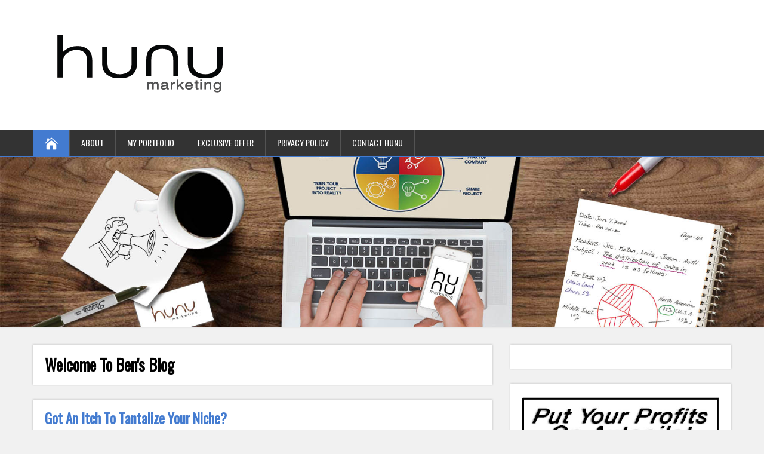

--- FILE ---
content_type: text/html; charset=UTF-8
request_url: http://hunumarketing.com/
body_size: 8574
content:
<!DOCTYPE html>
<!--[if IE 7]>
<html class="ie ie7" lang="en-US">
<![endif]-->
<!--[if IE 8]>
<html class="ie ie8" lang="en-US">
<![endif]-->
<!--[if !(IE 7) | !(IE 8)  ]><!-->
<html lang="en-US">
<!--<![endif]-->
<head>
  <meta charset="UTF-8" /> 
  <meta name="viewport" content="width=device-width" />  
  
  <!--[if lt IE 9]>
	<script src="http://hunumarketing.com/wp-content/themes/songwriter/js/html5.js"></script>
	<![endif]-->
  <link rel="pingback" href="http://hunumarketing.com/xmlrpc.php">
<title></title>
<style type='text/css'>		#wrapper #header .header-content .site-title, #wrapper #header .header-content .site-description, #wrapper #header .header-content .header-logo { max-width: 100%; }</style><meta name='robots' content='max-image-preview:large' />
<link rel='dns-prefetch' href='//fonts.googleapis.com' />
<link rel='dns-prefetch' href='//s.w.org' />
<link rel="alternate" type="application/rss+xml" title=" &raquo; Feed" href="https://hunumarketing.com/feed/" />
<link rel="alternate" type="application/rss+xml" title=" &raquo; Comments Feed" href="https://hunumarketing.com/comments/feed/" />
		<script type="text/javascript">
			window._wpemojiSettings = {"baseUrl":"https:\/\/s.w.org\/images\/core\/emoji\/13.0.1\/72x72\/","ext":".png","svgUrl":"https:\/\/s.w.org\/images\/core\/emoji\/13.0.1\/svg\/","svgExt":".svg","source":{"concatemoji":"http:\/\/hunumarketing.com\/wp-includes\/js\/wp-emoji-release.min.js?ver=5.7.14"}};
			!function(e,a,t){var n,r,o,i=a.createElement("canvas"),p=i.getContext&&i.getContext("2d");function s(e,t){var a=String.fromCharCode;p.clearRect(0,0,i.width,i.height),p.fillText(a.apply(this,e),0,0);e=i.toDataURL();return p.clearRect(0,0,i.width,i.height),p.fillText(a.apply(this,t),0,0),e===i.toDataURL()}function c(e){var t=a.createElement("script");t.src=e,t.defer=t.type="text/javascript",a.getElementsByTagName("head")[0].appendChild(t)}for(o=Array("flag","emoji"),t.supports={everything:!0,everythingExceptFlag:!0},r=0;r<o.length;r++)t.supports[o[r]]=function(e){if(!p||!p.fillText)return!1;switch(p.textBaseline="top",p.font="600 32px Arial",e){case"flag":return s([127987,65039,8205,9895,65039],[127987,65039,8203,9895,65039])?!1:!s([55356,56826,55356,56819],[55356,56826,8203,55356,56819])&&!s([55356,57332,56128,56423,56128,56418,56128,56421,56128,56430,56128,56423,56128,56447],[55356,57332,8203,56128,56423,8203,56128,56418,8203,56128,56421,8203,56128,56430,8203,56128,56423,8203,56128,56447]);case"emoji":return!s([55357,56424,8205,55356,57212],[55357,56424,8203,55356,57212])}return!1}(o[r]),t.supports.everything=t.supports.everything&&t.supports[o[r]],"flag"!==o[r]&&(t.supports.everythingExceptFlag=t.supports.everythingExceptFlag&&t.supports[o[r]]);t.supports.everythingExceptFlag=t.supports.everythingExceptFlag&&!t.supports.flag,t.DOMReady=!1,t.readyCallback=function(){t.DOMReady=!0},t.supports.everything||(n=function(){t.readyCallback()},a.addEventListener?(a.addEventListener("DOMContentLoaded",n,!1),e.addEventListener("load",n,!1)):(e.attachEvent("onload",n),a.attachEvent("onreadystatechange",function(){"complete"===a.readyState&&t.readyCallback()})),(n=t.source||{}).concatemoji?c(n.concatemoji):n.wpemoji&&n.twemoji&&(c(n.twemoji),c(n.wpemoji)))}(window,document,window._wpemojiSettings);
		</script>
		<style type="text/css">
img.wp-smiley,
img.emoji {
	display: inline !important;
	border: none !important;
	box-shadow: none !important;
	height: 1em !important;
	width: 1em !important;
	margin: 0 .07em !important;
	vertical-align: -0.1em !important;
	background: none !important;
	padding: 0 !important;
}
</style>
	<link rel='stylesheet' id='wp-block-library-css'  href='http://hunumarketing.com/wp-includes/css/dist/block-library/style.min.css?ver=5.7.14' type='text/css' media='all' />
<link rel='stylesheet' id='songwriter-elegantfont-css'  href='http://hunumarketing.com/wp-content/themes/songwriter/css/elegantfont.css?ver=5.7.14' type='text/css' media='all' />
<link rel='stylesheet' id='songwriter-style-css'  href='http://hunumarketing.com/wp-content/themes/songwriter/style.css?ver=5.7.14' type='text/css' media='all' />
<link rel='stylesheet' id='songwriter-google-font-default-css'  href='//fonts.googleapis.com/css?family=Oswald&#038;subset=latin%2Clatin-ext&#038;ver=5.7.14' type='text/css' media='all' />
<script type='text/javascript' src='http://hunumarketing.com/wp-includes/js/jquery/jquery.min.js?ver=3.5.1' id='jquery-core-js'></script>
<script type='text/javascript' src='http://hunumarketing.com/wp-includes/js/jquery/jquery-migrate.min.js?ver=3.3.2' id='jquery-migrate-js'></script>
<link rel="https://api.w.org/" href="https://hunumarketing.com/wp-json/" /><link rel="EditURI" type="application/rsd+xml" title="RSD" href="https://hunumarketing.com/xmlrpc.php?rsd" />
<link rel="wlwmanifest" type="application/wlwmanifest+xml" href="http://hunumarketing.com/wp-includes/wlwmanifest.xml" /> 
<meta name="generator" content="WordPress 5.7.14" />
		<script>
			( function() {
				window.onpageshow = function( event ) {
					// Defined window.wpforms means that a form exists on a page.
					// If so and back/forward button has been clicked,
					// force reload a page to prevent the submit button state stuck.
					if ( typeof window.wpforms !== 'undefined' && event.persisted ) {
						window.location.reload();
					}
				};
			}() );
		</script>
		<!--[if IE]>
<style type="text/css" media="screen">
#header, #wrapper-footer, #nav-below, .entry-content, .sidebar-widget, .search .navigation, .entry-headline-wrapper, .post-entry {
        behavior: url("http://hunumarketing.com/wp-content/themes/songwriter/css/pie/PIE.php");
        zoom: 1;
}
</style>
<![endif]-->

<!-- Jetpack Open Graph Tags -->
<meta property="og:type" content="website" />
<meta property="og:title" content="(no title)" />
<meta property="og:url" content="https://hunumarketing.com/" />
<meta property="og:image" content="https://hunumarketing.com/wp-content/uploads/2019/02/cropped-hunu-Stacked-logo.png" />
<meta property="og:image:width" content="512" />
<meta property="og:image:height" content="512" />
<meta property="og:image:alt" content="" />
<meta property="og:locale" content="en_US" />

<!-- End Jetpack Open Graph Tags -->
<link rel="icon" href="https://hunumarketing.com/wp-content/uploads/2019/02/cropped-hunu-Stacked-logo-32x32.png" sizes="32x32" />
<link rel="icon" href="https://hunumarketing.com/wp-content/uploads/2019/02/cropped-hunu-Stacked-logo-192x192.png" sizes="192x192" />
<link rel="apple-touch-icon" href="https://hunumarketing.com/wp-content/uploads/2019/02/cropped-hunu-Stacked-logo-180x180.png" />
<meta name="msapplication-TileImage" content="https://hunumarketing.com/wp-content/uploads/2019/02/cropped-hunu-Stacked-logo-270x270.png" />
  
</head>
 
<body class="home blog elementor-default elementor-kit-3790" id="wrapper">   
<div id="container">

  <header id="header">
    
  <div class="header-content-wrapper">
    <div class="header-content">
      <a href="https://hunumarketing.com/"><img class="header-logo" src="https://hunumarketing.com/wp-content/uploads/2019/02/hunu-narrow-logo-small.png" alt="" /></a>
      <p class="site-description"></p>
    </div>
  </div>
  <div class="menu-box-wrapper">
    <div class="menu-box">
      <a class="link-home" href="https://hunumarketing.com/"><i class="icon_house" aria-hidden="true"></i></a>
<div class="menu-hunu-marketing-container"><ul id="nav" class="menu"><li id="menu-item-38" class="menu-item menu-item-type-post_type menu-item-object-page menu-item-38"><a href="https://hunumarketing.com/about/">About</a></li>
<li id="menu-item-337" class="menu-item menu-item-type-custom menu-item-object-custom menu-item-337"><a href="http://bencrain.me">My Portfolio</a></li>
<li id="menu-item-3848" class="menu-item menu-item-type-post_type menu-item-object-page menu-item-3848"><a href="https://hunumarketing.com/idea-spark-plugs-ebook/">Exclusive Offer</a></li>
<li id="menu-item-35" class="menu-item menu-item-type-post_type menu-item-object-page menu-item-privacy-policy menu-item-has-children menu-item-35"><a href="https://hunumarketing.com/privacy-policy/">Privacy Policy</a>
<ul class="sub-menu">
	<li id="menu-item-36" class="menu-item menu-item-type-post_type menu-item-object-page first-menu-item menu-item-36"><a href="https://hunumarketing.com/terms-of-use/">Terms Of Use</a></li>
	<li id="menu-item-34" class="menu-item menu-item-type-post_type menu-item-object-page last-menu-item menu-item-34"><a href="https://hunumarketing.com/cookie-policy/">Cookie Policy</a></li>
</ul>
</li>
<li id="menu-item-33" class="menu-item menu-item-type-post_type menu-item-object-page menu-item-33"><a href="https://hunumarketing.com/contact-us/">contact hunu</a></li>
</ul></div>    </div>
  </div>
    
    
    <div class="header-image"><img src="http://hunumarketing.com/wp-content/uploads/2019/02/4-Hunu-Banner.jpg" alt="" /></div>
  </header> <!-- end of header -->

<div id="main-content-wrapper">
<div id="main-content">
<div id="content" class="hentry">   
    <section class="home-latest-posts">
      <div class="entry-headline-wrapper">
        <div class="entry-headline-wrapper-inner">
          <h1 class="entry-headline">Welcome To Ben&#039;s Blog</h1>
        </div>
      </div>
    <article class="post-entry post-709 post type-post status-publish format-standard has-post-thumbnail hentry category-copywriting category-digital-marketing category-self-help tag-ben-crain tag-big-idea tag-conversion tag-copywriting tag-creative tag-creative-genius tag-digital-marketing tag-genius tag-great-content tag-headlines tag-high-converting tag-john-thornhill tag-million-dollar-marketing tag-p2s tag-partnership-to-success tag-rockstar tag-rockstar-riches tag-stories tag-the-big-idea tag-vip-ambassador">
      <div class="post-entry-inner">
        <h2 class="post-entry-headline title single-title entry-title"><a href="https://hunumarketing.com/got-an-itch-to-tantalize-your-niche/">Got An Itch To Tantalize Your Niche?</a></h2>
        <p class="post-meta">
          <span class="post-info-author vcard author"><i class="icon_pencil-edit" aria-hidden="true"></i><span class="fn"><a href="https://hunumarketing.com/author/bencrain/" title="Posts by BenCrain" rel="author">BenCrain</a></span></span>
          <span class="post-info-date post_date date updated"><i class="icon_clock_alt" aria-hidden="true"></i><a href="https://hunumarketing.com/got-an-itch-to-tantalize-your-niche/">October 8, 2019</a></span>
          <span class="post-info-comments"><i class="icon_comment_alt" aria-hidden="true"></i><a href="https://hunumarketing.com/got-an-itch-to-tantalize-your-niche/#respond">0 Comments</a></span>
        </p>
        <div class="post-entry-content-wrapper">
          <a href="https://hunumarketing.com/got-an-itch-to-tantalize-your-niche/"><img width="768" height="512" src="https://hunumarketing.com/wp-content/uploads/2019/10/Niche-Marketing.jpg" class="attachment-post-thumbnail size-post-thumbnail wp-post-image" alt="" loading="lazy" srcset="https://hunumarketing.com/wp-content/uploads/2019/10/Niche-Marketing.jpg 768w, https://hunumarketing.com/wp-content/uploads/2019/10/Niche-Marketing-300x200.jpg 300w" sizes="(max-width: 768px) 100vw, 768px" /></a>
          <div class="post-entry-content">
<p>&nbsp; &nbsp; &nbsp; First, Find Out What They&#8217;re Hungry For. You might already know this, but just in case, I&#8217;d like to cover what a niche market is and what it’s not. Some people are under the misconception that a&#8230;<br /><a class="read-more-button" href="https://hunumarketing.com/got-an-itch-to-tantalize-your-niche/">Read more</a></p>
          </div>
        </div>
        <div class="post-info">
          <p class="post-category"><span class="post-info-category"><i class="icon_folder-alt" aria-hidden="true"></i><a href="https://hunumarketing.com/category/copywriting/" rel="category tag">Copywriting</a>, <a href="https://hunumarketing.com/category/digital-marketing/" rel="category tag">Digital Marketing</a>, <a href="https://hunumarketing.com/category/self-help/" rel="category tag">Self Help</a></span></p>
          <p class="post-tags"><span class="post-info-tags"><i class="icon_tag_alt" aria-hidden="true"></i><a href="https://hunumarketing.com/tag/ben-crain/" rel="tag">Ben Crain</a>, <a href="https://hunumarketing.com/tag/big-idea/" rel="tag">Big Idea</a>, <a href="https://hunumarketing.com/tag/conversion/" rel="tag">conversion</a>, <a href="https://hunumarketing.com/tag/copywriting/" rel="tag">copywriting</a>, <a href="https://hunumarketing.com/tag/creative/" rel="tag">creative</a>, <a href="https://hunumarketing.com/tag/creative-genius/" rel="tag">Creative Genius</a>, <a href="https://hunumarketing.com/tag/digital-marketing/" rel="tag">digital marketing</a>, <a href="https://hunumarketing.com/tag/genius/" rel="tag">Genius</a>, <a href="https://hunumarketing.com/tag/great-content/" rel="tag">great content</a>, <a href="https://hunumarketing.com/tag/headlines/" rel="tag">headlines</a>, <a href="https://hunumarketing.com/tag/high-converting/" rel="tag">high-converting</a>, <a href="https://hunumarketing.com/tag/john-thornhill/" rel="tag">John Thornhill</a>, <a href="https://hunumarketing.com/tag/million-dollar-marketing/" rel="tag">Million Dollar Marketing</a>, <a href="https://hunumarketing.com/tag/p2s/" rel="tag">P2S</a>, <a href="https://hunumarketing.com/tag/partnership-to-success/" rel="tag">Partnership To Success</a>, <a href="https://hunumarketing.com/tag/rockstar/" rel="tag">Rockstar</a>, <a href="https://hunumarketing.com/tag/rockstar-riches/" rel="tag">Rockstar Riches</a>, <a href="https://hunumarketing.com/tag/stories/" rel="tag">stories</a>, <a href="https://hunumarketing.com/tag/the-big-idea/" rel="tag">The Big Idea</a>, <a href="https://hunumarketing.com/tag/vip-ambassador/" rel="tag">VIP Ambassador</a></span></p>
        </div>
      </div>
    </article>    <article class="post-entry post-696 post type-post status-publish format-standard has-post-thumbnail hentry category-copywriting category-digital-marketing category-self-help tag-ben-crain tag-big-idea tag-conversion tag-copywriting tag-creative tag-creative-genius tag-digital-marketing tag-genius tag-great-content tag-headlines tag-high-converting tag-john-thornhill tag-million-dollar-marketing tag-p2s tag-partnership-to-success tag-rockstar tag-rockstar-riches tag-stories tag-the-big-idea tag-vip-ambassador">
      <div class="post-entry-inner">
        <h2 class="post-entry-headline title single-title entry-title"><a href="https://hunumarketing.com/sell-the-idea-of-success-and-people-will-buy/">Sell The Idea Of Success And People Will Buy</a></h2>
        <p class="post-meta">
          <span class="post-info-author vcard author"><i class="icon_pencil-edit" aria-hidden="true"></i><span class="fn"><a href="https://hunumarketing.com/author/bencrain/" title="Posts by BenCrain" rel="author">BenCrain</a></span></span>
          <span class="post-info-date post_date date updated"><i class="icon_clock_alt" aria-hidden="true"></i><a href="https://hunumarketing.com/sell-the-idea-of-success-and-people-will-buy/">September 24, 2019</a></span>
          <span class="post-info-comments"><i class="icon_comment_alt" aria-hidden="true"></i><a href="https://hunumarketing.com/sell-the-idea-of-success-and-people-will-buy/#comments">1 Comment</a></span>
        </p>
        <div class="post-entry-content-wrapper">
          <a href="https://hunumarketing.com/sell-the-idea-of-success-and-people-will-buy/"><img width="1170" height="1463" src="https://hunumarketing.com/wp-content/uploads/2019/09/cover-1170x1463.jpg" class="attachment-post-thumbnail size-post-thumbnail wp-post-image" alt="" loading="lazy" srcset="https://hunumarketing.com/wp-content/uploads/2019/09/cover-1170x1463.jpg 1170w, https://hunumarketing.com/wp-content/uploads/2019/09/cover-240x300.jpg 240w, https://hunumarketing.com/wp-content/uploads/2019/09/cover-768x960.jpg 768w, https://hunumarketing.com/wp-content/uploads/2019/09/cover-819x1024.jpg 819w" sizes="(max-width: 1170px) 100vw, 1170px" /></a>
          <div class="post-entry-content">
<p>&nbsp; &nbsp; &nbsp; Have you noticed that a rather large percentage of your customers don’t actually USE your products? You’re selling a viable product that guides your customers to a specific outcome, such as making money or losing weight. And&#8230;<br /><a class="read-more-button" href="https://hunumarketing.com/sell-the-idea-of-success-and-people-will-buy/">Read more</a></p>
          </div>
        </div>
        <div class="post-info">
          <p class="post-category"><span class="post-info-category"><i class="icon_folder-alt" aria-hidden="true"></i><a href="https://hunumarketing.com/category/copywriting/" rel="category tag">Copywriting</a>, <a href="https://hunumarketing.com/category/digital-marketing/" rel="category tag">Digital Marketing</a>, <a href="https://hunumarketing.com/category/self-help/" rel="category tag">Self Help</a></span></p>
          <p class="post-tags"><span class="post-info-tags"><i class="icon_tag_alt" aria-hidden="true"></i><a href="https://hunumarketing.com/tag/ben-crain/" rel="tag">Ben Crain</a>, <a href="https://hunumarketing.com/tag/big-idea/" rel="tag">Big Idea</a>, <a href="https://hunumarketing.com/tag/conversion/" rel="tag">conversion</a>, <a href="https://hunumarketing.com/tag/copywriting/" rel="tag">copywriting</a>, <a href="https://hunumarketing.com/tag/creative/" rel="tag">creative</a>, <a href="https://hunumarketing.com/tag/creative-genius/" rel="tag">Creative Genius</a>, <a href="https://hunumarketing.com/tag/digital-marketing/" rel="tag">digital marketing</a>, <a href="https://hunumarketing.com/tag/genius/" rel="tag">Genius</a>, <a href="https://hunumarketing.com/tag/great-content/" rel="tag">great content</a>, <a href="https://hunumarketing.com/tag/headlines/" rel="tag">headlines</a>, <a href="https://hunumarketing.com/tag/high-converting/" rel="tag">high-converting</a>, <a href="https://hunumarketing.com/tag/john-thornhill/" rel="tag">John Thornhill</a>, <a href="https://hunumarketing.com/tag/million-dollar-marketing/" rel="tag">Million Dollar Marketing</a>, <a href="https://hunumarketing.com/tag/p2s/" rel="tag">P2S</a>, <a href="https://hunumarketing.com/tag/partnership-to-success/" rel="tag">Partnership To Success</a>, <a href="https://hunumarketing.com/tag/rockstar/" rel="tag">Rockstar</a>, <a href="https://hunumarketing.com/tag/rockstar-riches/" rel="tag">Rockstar Riches</a>, <a href="https://hunumarketing.com/tag/stories/" rel="tag">stories</a>, <a href="https://hunumarketing.com/tag/the-big-idea/" rel="tag">The Big Idea</a>, <a href="https://hunumarketing.com/tag/vip-ambassador/" rel="tag">VIP Ambassador</a></span></p>
        </div>
      </div>
    </article>    <article class="post-entry post-686 post type-post status-publish format-standard has-post-thumbnail hentry category-copywriting category-digital-marketing category-self-help tag-ben-crain tag-big-idea tag-conversion tag-copywriting tag-creative tag-creative-genius tag-digital-marketing tag-genius tag-great-content tag-headlines tag-high-converting tag-john-thornhill tag-million-dollar-marketing tag-p2s tag-partnership-to-success tag-rockstar tag-rockstar-riches tag-stories tag-the-big-idea tag-vip-ambassador">
      <div class="post-entry-inner">
        <h2 class="post-entry-headline title single-title entry-title"><a href="https://hunumarketing.com/earning-passive-income-is-easier-than-you-think/">Earning Passive Income Is Easier Than You Think!</a></h2>
        <p class="post-meta">
          <span class="post-info-author vcard author"><i class="icon_pencil-edit" aria-hidden="true"></i><span class="fn"><a href="https://hunumarketing.com/author/bencrain/" title="Posts by BenCrain" rel="author">BenCrain</a></span></span>
          <span class="post-info-date post_date date updated"><i class="icon_clock_alt" aria-hidden="true"></i><a href="https://hunumarketing.com/earning-passive-income-is-easier-than-you-think/">September 18, 2019</a></span>
          <span class="post-info-comments"><i class="icon_comment_alt" aria-hidden="true"></i><a href="https://hunumarketing.com/earning-passive-income-is-easier-than-you-think/#respond">0 Comments</a></span>
        </p>
        <div class="post-entry-content-wrapper">
          <a href="https://hunumarketing.com/earning-passive-income-is-easier-than-you-think/"><img width="1170" height="780" src="https://hunumarketing.com/wp-content/uploads/2019/09/3000-a-Month-in-Passive-Income-copy-1170x780.jpg" class="attachment-post-thumbnail size-post-thumbnail wp-post-image" alt="" loading="lazy" srcset="https://hunumarketing.com/wp-content/uploads/2019/09/3000-a-Month-in-Passive-Income-copy-1170x780.jpg 1170w, https://hunumarketing.com/wp-content/uploads/2019/09/3000-a-Month-in-Passive-Income-copy-300x200.jpg 300w, https://hunumarketing.com/wp-content/uploads/2019/09/3000-a-Month-in-Passive-Income-copy-768x512.jpg 768w, https://hunumarketing.com/wp-content/uploads/2019/09/3000-a-Month-in-Passive-Income-copy-1024x683.jpg 1024w" sizes="(max-width: 1170px) 100vw, 1170px" /></a>
          <div class="post-entry-content">
<p>&nbsp; &nbsp; Earning Passive Income Is Easier Than You Think Here&#8217;s How You Could Earn An Extra $3,000 Per Month! You’re already familiar with regular affiliate programs, but did you know there are two-tier affiliate programs as well? For example, you&#8230;<br /><a class="read-more-button" href="https://hunumarketing.com/earning-passive-income-is-easier-than-you-think/">Read more</a></p>
          </div>
        </div>
        <div class="post-info">
          <p class="post-category"><span class="post-info-category"><i class="icon_folder-alt" aria-hidden="true"></i><a href="https://hunumarketing.com/category/copywriting/" rel="category tag">Copywriting</a>, <a href="https://hunumarketing.com/category/digital-marketing/" rel="category tag">Digital Marketing</a>, <a href="https://hunumarketing.com/category/self-help/" rel="category tag">Self Help</a></span></p>
          <p class="post-tags"><span class="post-info-tags"><i class="icon_tag_alt" aria-hidden="true"></i><a href="https://hunumarketing.com/tag/ben-crain/" rel="tag">Ben Crain</a>, <a href="https://hunumarketing.com/tag/big-idea/" rel="tag">Big Idea</a>, <a href="https://hunumarketing.com/tag/conversion/" rel="tag">conversion</a>, <a href="https://hunumarketing.com/tag/copywriting/" rel="tag">copywriting</a>, <a href="https://hunumarketing.com/tag/creative/" rel="tag">creative</a>, <a href="https://hunumarketing.com/tag/creative-genius/" rel="tag">Creative Genius</a>, <a href="https://hunumarketing.com/tag/digital-marketing/" rel="tag">digital marketing</a>, <a href="https://hunumarketing.com/tag/genius/" rel="tag">Genius</a>, <a href="https://hunumarketing.com/tag/great-content/" rel="tag">great content</a>, <a href="https://hunumarketing.com/tag/headlines/" rel="tag">headlines</a>, <a href="https://hunumarketing.com/tag/high-converting/" rel="tag">high-converting</a>, <a href="https://hunumarketing.com/tag/john-thornhill/" rel="tag">John Thornhill</a>, <a href="https://hunumarketing.com/tag/million-dollar-marketing/" rel="tag">Million Dollar Marketing</a>, <a href="https://hunumarketing.com/tag/p2s/" rel="tag">P2S</a>, <a href="https://hunumarketing.com/tag/partnership-to-success/" rel="tag">Partnership To Success</a>, <a href="https://hunumarketing.com/tag/rockstar/" rel="tag">Rockstar</a>, <a href="https://hunumarketing.com/tag/rockstar-riches/" rel="tag">Rockstar Riches</a>, <a href="https://hunumarketing.com/tag/stories/" rel="tag">stories</a>, <a href="https://hunumarketing.com/tag/the-big-idea/" rel="tag">The Big Idea</a>, <a href="https://hunumarketing.com/tag/vip-ambassador/" rel="tag">VIP Ambassador</a></span></p>
        </div>
      </div>
    </article>    <article class="post-entry post-627 post type-post status-publish format-standard has-post-thumbnail hentry category-copywriting category-digital-marketing category-self-help tag-ben-crain tag-big-idea tag-brain-storming tag-brainstorming tag-conversion tag-copywriting tag-creative tag-creative-genius tag-digital-marketing tag-genius tag-great-content tag-headlines tag-high-converting tag-idea-generation tag-idea-generator tag-ideas tag-john-thornhill tag-mental-block tag-million-dollar-marketing tag-overcoming-mental-block tag-overcoming-mental-blocks tag-p2s tag-partnership-to-success tag-rockstar tag-rockstar-riches tag-stories tag-the-big-idea tag-thought-starters tag-vip-ambassador">
      <div class="post-entry-inner">
        <h2 class="post-entry-headline title single-title entry-title"><a href="https://hunumarketing.com/i-wet-my-pants/">&#8220;I Wet My Pants Coming Up With This Idea!</a></h2>
        <p class="post-meta">
          <span class="post-info-author vcard author"><i class="icon_pencil-edit" aria-hidden="true"></i><span class="fn"><a href="https://hunumarketing.com/author/bencrain/" title="Posts by BenCrain" rel="author">BenCrain</a></span></span>
          <span class="post-info-date post_date date updated"><i class="icon_clock_alt" aria-hidden="true"></i><a href="https://hunumarketing.com/i-wet-my-pants/">September 4, 2019</a></span>
          <span class="post-info-comments"><i class="icon_comment_alt" aria-hidden="true"></i><a href="https://hunumarketing.com/i-wet-my-pants/#respond">0 Comments</a></span>
        </p>
        <div class="post-entry-content-wrapper">
          <a href="https://hunumarketing.com/i-wet-my-pants/"><img width="640" height="484" src="https://hunumarketing.com/wp-content/uploads/2019/09/street-gutter.jpg" class="attachment-post-thumbnail size-post-thumbnail wp-post-image" alt="" loading="lazy" srcset="https://hunumarketing.com/wp-content/uploads/2019/09/street-gutter.jpg 640w, https://hunumarketing.com/wp-content/uploads/2019/09/street-gutter-300x227.jpg 300w" sizes="(max-width: 640px) 100vw, 640px" /></a>
          <div class="post-entry-content">
<p>“I Wet My Pants Coming Up With This Idea!” That&#8217;s what I told my soon-to-be new client as I presented the winning concept The client was a regional car dealer who was looking for a fresh new angle to sell more&#8230;<br /><a class="read-more-button" href="https://hunumarketing.com/i-wet-my-pants/">Read more</a></p>
          </div>
        </div>
        <div class="post-info">
          <p class="post-category"><span class="post-info-category"><i class="icon_folder-alt" aria-hidden="true"></i><a href="https://hunumarketing.com/category/copywriting/" rel="category tag">Copywriting</a>, <a href="https://hunumarketing.com/category/digital-marketing/" rel="category tag">Digital Marketing</a>, <a href="https://hunumarketing.com/category/self-help/" rel="category tag">Self Help</a></span></p>
          <p class="post-tags"><span class="post-info-tags"><i class="icon_tag_alt" aria-hidden="true"></i><a href="https://hunumarketing.com/tag/ben-crain/" rel="tag">Ben Crain</a>, <a href="https://hunumarketing.com/tag/big-idea/" rel="tag">Big Idea</a>, <a href="https://hunumarketing.com/tag/brain-storming/" rel="tag">brain storming</a>, <a href="https://hunumarketing.com/tag/brainstorming/" rel="tag">brainstorming</a>, <a href="https://hunumarketing.com/tag/conversion/" rel="tag">conversion</a>, <a href="https://hunumarketing.com/tag/copywriting/" rel="tag">copywriting</a>, <a href="https://hunumarketing.com/tag/creative/" rel="tag">creative</a>, <a href="https://hunumarketing.com/tag/creative-genius/" rel="tag">Creative Genius</a>, <a href="https://hunumarketing.com/tag/digital-marketing/" rel="tag">digital marketing</a>, <a href="https://hunumarketing.com/tag/genius/" rel="tag">Genius</a>, <a href="https://hunumarketing.com/tag/great-content/" rel="tag">great content</a>, <a href="https://hunumarketing.com/tag/headlines/" rel="tag">headlines</a>, <a href="https://hunumarketing.com/tag/high-converting/" rel="tag">high-converting</a>, <a href="https://hunumarketing.com/tag/idea-generation/" rel="tag">idea generation</a>, <a href="https://hunumarketing.com/tag/idea-generator/" rel="tag">idea generator</a>, <a href="https://hunumarketing.com/tag/ideas/" rel="tag">ideas</a>, <a href="https://hunumarketing.com/tag/john-thornhill/" rel="tag">John Thornhill</a>, <a href="https://hunumarketing.com/tag/mental-block/" rel="tag">mental block</a>, <a href="https://hunumarketing.com/tag/million-dollar-marketing/" rel="tag">Million Dollar Marketing</a>, <a href="https://hunumarketing.com/tag/overcoming-mental-block/" rel="tag">overcoming mental block</a>, <a href="https://hunumarketing.com/tag/overcoming-mental-blocks/" rel="tag">overcoming mental blocks</a>, <a href="https://hunumarketing.com/tag/p2s/" rel="tag">P2S</a>, <a href="https://hunumarketing.com/tag/partnership-to-success/" rel="tag">Partnership To Success</a>, <a href="https://hunumarketing.com/tag/rockstar/" rel="tag">Rockstar</a>, <a href="https://hunumarketing.com/tag/rockstar-riches/" rel="tag">Rockstar Riches</a>, <a href="https://hunumarketing.com/tag/stories/" rel="tag">stories</a>, <a href="https://hunumarketing.com/tag/the-big-idea/" rel="tag">The Big Idea</a>, <a href="https://hunumarketing.com/tag/thought-starters/" rel="tag">thought starters</a>, <a href="https://hunumarketing.com/tag/vip-ambassador/" rel="tag">VIP Ambassador</a></span></p>
        </div>
      </div>
    </article>    <article class="post-entry post-527 post type-post status-publish format-standard has-post-thumbnail hentry category-copywriting category-digital-marketing category-self-help tag-ben-crain tag-big-idea tag-conversion tag-copywriting tag-creative tag-creative-genius tag-digital-marketing tag-genius tag-great-content tag-headlines tag-high-converting tag-john-thornhill tag-million-dollar-marketing tag-p2s tag-partnership-to-success tag-rockstar tag-rockstar-riches tag-stories tag-the-big-idea tag-vip-ambassador">
      <div class="post-entry-inner">
        <h2 class="post-entry-headline title single-title entry-title"><a href="https://hunumarketing.com/everyone-thinks-theyre-creative/">Everyone Thinks They&#8217;re A Creative Genius.</a></h2>
        <p class="post-meta">
          <span class="post-info-author vcard author"><i class="icon_pencil-edit" aria-hidden="true"></i><span class="fn"><a href="https://hunumarketing.com/author/bencrain/" title="Posts by BenCrain" rel="author">BenCrain</a></span></span>
          <span class="post-info-date post_date date updated"><i class="icon_clock_alt" aria-hidden="true"></i><a href="https://hunumarketing.com/everyone-thinks-theyre-creative/">July 22, 2019</a></span>
          <span class="post-info-comments"><i class="icon_comment_alt" aria-hidden="true"></i><a href="https://hunumarketing.com/everyone-thinks-theyre-creative/#respond">0 Comments</a></span>
        </p>
        <div class="post-entry-content-wrapper">
          <a href="https://hunumarketing.com/everyone-thinks-theyre-creative/"><img width="557" height="756" src="https://hunumarketing.com/wp-content/uploads/2019/07/Genius-1.png" class="attachment-post-thumbnail size-post-thumbnail wp-post-image" alt="" loading="lazy" srcset="https://hunumarketing.com/wp-content/uploads/2019/07/Genius-1.png 557w, https://hunumarketing.com/wp-content/uploads/2019/07/Genius-1-221x300.png 221w" sizes="(max-width: 557px) 100vw, 557px" /></a>
          <div class="post-entry-content">
<p>&nbsp; &nbsp; Everyone Thinks They&#8217;re A Creative Genius! Unfortunately, That&#8217;s Not Always The Case! &nbsp; After working for more than half my life as both a copywriter and creative director, I’ve learned a thing or two about the marketing industry&#8230;.<br /><a class="read-more-button" href="https://hunumarketing.com/everyone-thinks-theyre-creative/">Read more</a></p>
          </div>
        </div>
        <div class="post-info">
          <p class="post-category"><span class="post-info-category"><i class="icon_folder-alt" aria-hidden="true"></i><a href="https://hunumarketing.com/category/copywriting/" rel="category tag">Copywriting</a>, <a href="https://hunumarketing.com/category/digital-marketing/" rel="category tag">Digital Marketing</a>, <a href="https://hunumarketing.com/category/self-help/" rel="category tag">Self Help</a></span></p>
          <p class="post-tags"><span class="post-info-tags"><i class="icon_tag_alt" aria-hidden="true"></i><a href="https://hunumarketing.com/tag/ben-crain/" rel="tag">Ben Crain</a>, <a href="https://hunumarketing.com/tag/big-idea/" rel="tag">Big Idea</a>, <a href="https://hunumarketing.com/tag/conversion/" rel="tag">conversion</a>, <a href="https://hunumarketing.com/tag/copywriting/" rel="tag">copywriting</a>, <a href="https://hunumarketing.com/tag/creative/" rel="tag">creative</a>, <a href="https://hunumarketing.com/tag/creative-genius/" rel="tag">Creative Genius</a>, <a href="https://hunumarketing.com/tag/digital-marketing/" rel="tag">digital marketing</a>, <a href="https://hunumarketing.com/tag/genius/" rel="tag">Genius</a>, <a href="https://hunumarketing.com/tag/great-content/" rel="tag">great content</a>, <a href="https://hunumarketing.com/tag/headlines/" rel="tag">headlines</a>, <a href="https://hunumarketing.com/tag/high-converting/" rel="tag">high-converting</a>, <a href="https://hunumarketing.com/tag/john-thornhill/" rel="tag">John Thornhill</a>, <a href="https://hunumarketing.com/tag/million-dollar-marketing/" rel="tag">Million Dollar Marketing</a>, <a href="https://hunumarketing.com/tag/p2s/" rel="tag">P2S</a>, <a href="https://hunumarketing.com/tag/partnership-to-success/" rel="tag">Partnership To Success</a>, <a href="https://hunumarketing.com/tag/rockstar/" rel="tag">Rockstar</a>, <a href="https://hunumarketing.com/tag/rockstar-riches/" rel="tag">Rockstar Riches</a>, <a href="https://hunumarketing.com/tag/stories/" rel="tag">stories</a>, <a href="https://hunumarketing.com/tag/the-big-idea/" rel="tag">The Big Idea</a>, <a href="https://hunumarketing.com/tag/vip-ambassador/" rel="tag">VIP Ambassador</a></span></p>
        </div>
      </div>
    </article>    <article class="post-entry post-438 post type-post status-publish format-standard has-post-thumbnail hentry category-copywriting category-digital-marketing tag-copywriting tag-google tag-harley-davidson tag-larry-page tag-once-upon-a-time tag-radio tag-radio-campaign tag-sergei-brin tag-stories">
      <div class="post-entry-inner">
        <h2 class="post-entry-headline title single-title entry-title"><a href="https://hunumarketing.com/so-whats-the-story/">So, What&#8217;s The Story?</a></h2>
        <p class="post-meta">
          <span class="post-info-author vcard author"><i class="icon_pencil-edit" aria-hidden="true"></i><span class="fn"><a href="https://hunumarketing.com/author/bencrain/" title="Posts by BenCrain" rel="author">BenCrain</a></span></span>
          <span class="post-info-date post_date date updated"><i class="icon_clock_alt" aria-hidden="true"></i><a href="https://hunumarketing.com/so-whats-the-story/">March 18, 2019</a></span>
          <span class="post-info-comments"><i class="icon_comment_alt" aria-hidden="true"></i><a href="https://hunumarketing.com/so-whats-the-story/#comments">10 Comments</a></span>
        </p>
        <div class="post-entry-content-wrapper">
          <a href="https://hunumarketing.com/so-whats-the-story/"><img width="1170" height="1755" src="https://hunumarketing.com/wp-content/uploads/2019/03/quirky-girl-holding-book-1170x1755.jpg" class="attachment-post-thumbnail size-post-thumbnail wp-post-image" alt="" loading="lazy" srcset="https://hunumarketing.com/wp-content/uploads/2019/03/quirky-girl-holding-book-1170x1755.jpg 1170w, https://hunumarketing.com/wp-content/uploads/2019/03/quirky-girl-holding-book-200x300.jpg 200w, https://hunumarketing.com/wp-content/uploads/2019/03/quirky-girl-holding-book-768x1152.jpg 768w, https://hunumarketing.com/wp-content/uploads/2019/03/quirky-girl-holding-book-683x1024.jpg 683w, https://hunumarketing.com/wp-content/uploads/2019/03/quirky-girl-holding-book.jpg 1920w" sizes="(max-width: 1170px) 100vw, 1170px" /></a>
          <div class="post-entry-content">
<p>&nbsp; &nbsp; &nbsp; Don&#8217;t Sell &#8217;em. Tell &#8217;em! Okay, here’s a story: Once Upon A Time in the mid-90s, Larry Page and Sergei Brin were two young IT developers looking to make a name for themselves. One day they invented&#8230;<br /><a class="read-more-button" href="https://hunumarketing.com/so-whats-the-story/">Read more</a></p>
          </div>
        </div>
        <div class="post-info">
          <p class="post-category"><span class="post-info-category"><i class="icon_folder-alt" aria-hidden="true"></i><a href="https://hunumarketing.com/category/copywriting/" rel="category tag">Copywriting</a>, <a href="https://hunumarketing.com/category/digital-marketing/" rel="category tag">Digital Marketing</a></span></p>
          <p class="post-tags"><span class="post-info-tags"><i class="icon_tag_alt" aria-hidden="true"></i><a href="https://hunumarketing.com/tag/copywriting/" rel="tag">copywriting</a>, <a href="https://hunumarketing.com/tag/google/" rel="tag">google</a>, <a href="https://hunumarketing.com/tag/harley-davidson/" rel="tag">Harley-Davidson</a>, <a href="https://hunumarketing.com/tag/larry-page/" rel="tag">larry page</a>, <a href="https://hunumarketing.com/tag/once-upon-a-time/" rel="tag">once upon a time</a>, <a href="https://hunumarketing.com/tag/radio/" rel="tag">radio</a>, <a href="https://hunumarketing.com/tag/radio-campaign/" rel="tag">radio campaign</a>, <a href="https://hunumarketing.com/tag/sergei-brin/" rel="tag">sergei brin</a>, <a href="https://hunumarketing.com/tag/stories/" rel="tag">stories</a></span></p>
        </div>
      </div>
    </article>    <article class="post-entry post-340 post type-post status-publish format-standard has-post-thumbnail hentry category-digital-marketing category-multi-media tag-a-cut-above tag-dissolves tag-editing-techniques tag-final-cut-pro tag-jump-cuts tag-l-cuts tag-mac tag-the-art-of-editing tag-video-editing">
      <div class="post-entry-inner">
        <h2 class="post-entry-headline title single-title entry-title"><a href="https://hunumarketing.com/wipe-overlap-dissolve/">Wipe. Overlap. Dissolve.</a></h2>
        <p class="post-meta">
          <span class="post-info-author vcard author"><i class="icon_pencil-edit" aria-hidden="true"></i><span class="fn"><a href="https://hunumarketing.com/author/bencrain/" title="Posts by BenCrain" rel="author">BenCrain</a></span></span>
          <span class="post-info-date post_date date updated"><i class="icon_clock_alt" aria-hidden="true"></i><a href="https://hunumarketing.com/wipe-overlap-dissolve/">March 1, 2019</a></span>
          <span class="post-info-comments"><i class="icon_comment_alt" aria-hidden="true"></i><a href="https://hunumarketing.com/wipe-overlap-dissolve/#comments">10 Comments</a></span>
        </p>
        <div class="post-entry-content-wrapper">
          <a href="https://hunumarketing.com/wipe-overlap-dissolve/"><img width="1170" height="878" src="https://hunumarketing.com/wp-content/uploads/2019/02/Video-Editor-1170x878.jpg" class="attachment-post-thumbnail size-post-thumbnail wp-post-image" alt="" loading="lazy" srcset="https://hunumarketing.com/wp-content/uploads/2019/02/Video-Editor-1170x878.jpg 1170w, https://hunumarketing.com/wp-content/uploads/2019/02/Video-Editor-300x225.jpg 300w, https://hunumarketing.com/wp-content/uploads/2019/02/Video-Editor-768x576.jpg 768w, https://hunumarketing.com/wp-content/uploads/2019/02/Video-Editor-1024x768.jpg 1024w" sizes="(max-width: 1170px) 100vw, 1170px" /></a>
          <div class="post-entry-content">
<p>&nbsp; &nbsp; &nbsp; Good Video Editing Makes You A Cut Above The Rest! After working in the advertising industry for more than 20 years, I’ve spent many hours in a video suite chomping on M&amp;Ms and swigging down sodas while&#8230;<br /><a class="read-more-button" href="https://hunumarketing.com/wipe-overlap-dissolve/">Read more</a></p>
          </div>
        </div>
        <div class="post-info">
          <p class="post-category"><span class="post-info-category"><i class="icon_folder-alt" aria-hidden="true"></i><a href="https://hunumarketing.com/category/digital-marketing/" rel="category tag">Digital Marketing</a>, <a href="https://hunumarketing.com/category/multi-media/" rel="category tag">Multi Media</a></span></p>
          <p class="post-tags"><span class="post-info-tags"><i class="icon_tag_alt" aria-hidden="true"></i><a href="https://hunumarketing.com/tag/a-cut-above/" rel="tag">a cut above</a>, <a href="https://hunumarketing.com/tag/dissolves/" rel="tag">dissolves</a>, <a href="https://hunumarketing.com/tag/editing-techniques/" rel="tag">editing techniques</a>, <a href="https://hunumarketing.com/tag/final-cut-pro/" rel="tag">final cut pro</a>, <a href="https://hunumarketing.com/tag/jump-cuts/" rel="tag">jump cuts</a>, <a href="https://hunumarketing.com/tag/l-cuts/" rel="tag">L-Cuts</a>, <a href="https://hunumarketing.com/tag/mac/" rel="tag">mac</a>, <a href="https://hunumarketing.com/tag/the-art-of-editing/" rel="tag">the art of editing</a>, <a href="https://hunumarketing.com/tag/video-editing/" rel="tag">video editing</a></span></p>
        </div>
      </div>
    </article>    <article class="post-entry post-328 post type-post status-publish format-standard has-post-thumbnail hentry category-digital-marketing category-self-help tag-confidence tag-self-confidence tag-self-help tag-self-improvement tag-think-positively tag-visualize">
      <div class="post-entry-inner">
        <h2 class="post-entry-headline title single-title entry-title"><a href="https://hunumarketing.com/6-simple-ways-to-build-your-self-confidence/">6 Simple Ways To Build Your Self Confidence</a></h2>
        <p class="post-meta">
          <span class="post-info-author vcard author"><i class="icon_pencil-edit" aria-hidden="true"></i><span class="fn"><a href="https://hunumarketing.com/author/bencrain/" title="Posts by BenCrain" rel="author">BenCrain</a></span></span>
          <span class="post-info-date post_date date updated"><i class="icon_clock_alt" aria-hidden="true"></i><a href="https://hunumarketing.com/6-simple-ways-to-build-your-self-confidence/">February 27, 2019</a></span>
          <span class="post-info-comments"><i class="icon_comment_alt" aria-hidden="true"></i><a href="https://hunumarketing.com/6-simple-ways-to-build-your-self-confidence/#respond">0 Comments</a></span>
        </p>
        <div class="post-entry-content-wrapper">
          <a href="https://hunumarketing.com/6-simple-ways-to-build-your-self-confidence/"><img width="1015" height="898" src="https://hunumarketing.com/wp-content/uploads/2019/02/Proud-Couple.jpg" class="attachment-post-thumbnail size-post-thumbnail wp-post-image" alt="" loading="lazy" srcset="https://hunumarketing.com/wp-content/uploads/2019/02/Proud-Couple.jpg 1015w, https://hunumarketing.com/wp-content/uploads/2019/02/Proud-Couple-300x265.jpg 300w, https://hunumarketing.com/wp-content/uploads/2019/02/Proud-Couple-768x679.jpg 768w" sizes="(max-width: 1015px) 100vw, 1015px" /></a>
          <div class="post-entry-content">
<p>&nbsp; &nbsp; &nbsp; Build Your Confidence As You Build Your Business. After running an ad agency for 20+ years, I know for a fact that not even the most significant leaders can escape periods where they lack self-confidence. Your self-confidence isn&#8217;t&#8230;<br /><a class="read-more-button" href="https://hunumarketing.com/6-simple-ways-to-build-your-self-confidence/">Read more</a></p>
          </div>
        </div>
        <div class="post-info">
          <p class="post-category"><span class="post-info-category"><i class="icon_folder-alt" aria-hidden="true"></i><a href="https://hunumarketing.com/category/digital-marketing/" rel="category tag">Digital Marketing</a>, <a href="https://hunumarketing.com/category/self-help/" rel="category tag">Self Help</a></span></p>
          <p class="post-tags"><span class="post-info-tags"><i class="icon_tag_alt" aria-hidden="true"></i><a href="https://hunumarketing.com/tag/confidence/" rel="tag">confidence</a>, <a href="https://hunumarketing.com/tag/self-confidence/" rel="tag">self confidence</a>, <a href="https://hunumarketing.com/tag/self-help/" rel="tag">Self Help</a>, <a href="https://hunumarketing.com/tag/self-improvement/" rel="tag">self improvement</a>, <a href="https://hunumarketing.com/tag/think-positively/" rel="tag">think positively</a>, <a href="https://hunumarketing.com/tag/visualize/" rel="tag">visualize</a></span></p>
        </div>
      </div>
    </article>    <article class="post-entry post-293 post type-post status-publish format-standard has-post-thumbnail hentry category-entertainment tag-brain-teasers tag-free-ebook tag-games tag-quizes">
      <div class="post-entry-inner">
        <h2 class="post-entry-headline title single-title entry-title"><a href="https://hunumarketing.com/okay-its-time-for-a-little-brain-candy/">Okay, Time For A Little Brain Candy!</a></h2>
        <p class="post-meta">
          <span class="post-info-author vcard author"><i class="icon_pencil-edit" aria-hidden="true"></i><span class="fn"><a href="https://hunumarketing.com/author/bencrain/" title="Posts by BenCrain" rel="author">BenCrain</a></span></span>
          <span class="post-info-date post_date date updated"><i class="icon_clock_alt" aria-hidden="true"></i><a href="https://hunumarketing.com/okay-its-time-for-a-little-brain-candy/">February 19, 2019</a></span>
          <span class="post-info-comments"><i class="icon_comment_alt" aria-hidden="true"></i><a href="https://hunumarketing.com/okay-its-time-for-a-little-brain-candy/#comments">1 Comment</a></span>
        </p>
        <div class="post-entry-content-wrapper">
          <a href="https://hunumarketing.com/okay-its-time-for-a-little-brain-candy/"><img width="1080" height="1080" src="https://hunumarketing.com/wp-content/uploads/2019/02/BeerBurger-Quiz.jpg" class="attachment-post-thumbnail size-post-thumbnail wp-post-image" alt="" loading="lazy" srcset="https://hunumarketing.com/wp-content/uploads/2019/02/BeerBurger-Quiz.jpg 1080w, https://hunumarketing.com/wp-content/uploads/2019/02/BeerBurger-Quiz-150x150.jpg 150w, https://hunumarketing.com/wp-content/uploads/2019/02/BeerBurger-Quiz-300x300.jpg 300w, https://hunumarketing.com/wp-content/uploads/2019/02/BeerBurger-Quiz-768x768.jpg 768w, https://hunumarketing.com/wp-content/uploads/2019/02/BeerBurger-Quiz-1024x1024.jpg 1024w" sizes="(max-width: 1080px) 100vw, 1080px" /></a>
          <div class="post-entry-content">
<p>&nbsp; &nbsp; &nbsp; Quizzing With Burgers &amp; Beers — Oh My! It&#8217;s everybody&#8217;s favorite time of the day, &#8220;Happy Hour!&#8221; And what could be happier than testing your math skills using Burgers and Beers? So belly up to the bar and see&#8230;<br /><a class="read-more-button" href="https://hunumarketing.com/okay-its-time-for-a-little-brain-candy/">Read more</a></p>
          </div>
        </div>
        <div class="post-info">
          <p class="post-category"><span class="post-info-category"><i class="icon_folder-alt" aria-hidden="true"></i><a href="https://hunumarketing.com/category/entertainment/" rel="category tag">Entertainment</a></span></p>
          <p class="post-tags"><span class="post-info-tags"><i class="icon_tag_alt" aria-hidden="true"></i><a href="https://hunumarketing.com/tag/brain-teasers/" rel="tag">brain teasers</a>, <a href="https://hunumarketing.com/tag/free-ebook/" rel="tag">free ebook</a>, <a href="https://hunumarketing.com/tag/games/" rel="tag">games</a>, <a href="https://hunumarketing.com/tag/quizes/" rel="tag">quizes</a></span></p>
        </div>
      </div>
    </article>    <article class="post-entry post-273 post type-post status-publish format-standard has-post-thumbnail hentry category-digital-marketing tag-business tag-developing-skills tag-making-money tag-motivation tag-online-marketing tag-self-employment">
      <div class="post-entry-inner">
        <h2 class="post-entry-headline title single-title entry-title"><a href="https://hunumarketing.com/12-questions-i-asked-myself-before-entering-digital-marketing-6-was-definitely-the-one-that-pushed-me-over-the-brink/">12 Questions I Asked Myself Before Starting An Online Marketing Business (#6 was definitely the one that pushed me over the brink)</a></h2>
        <p class="post-meta">
          <span class="post-info-author vcard author"><i class="icon_pencil-edit" aria-hidden="true"></i><span class="fn"><a href="https://hunumarketing.com/author/bencrain/" title="Posts by BenCrain" rel="author">BenCrain</a></span></span>
          <span class="post-info-date post_date date updated"><i class="icon_clock_alt" aria-hidden="true"></i><a href="https://hunumarketing.com/12-questions-i-asked-myself-before-entering-digital-marketing-6-was-definitely-the-one-that-pushed-me-over-the-brink/">February 18, 2019</a></span>
          <span class="post-info-comments"><i class="icon_comment_alt" aria-hidden="true"></i><a href="https://hunumarketing.com/12-questions-i-asked-myself-before-entering-digital-marketing-6-was-definitely-the-one-that-pushed-me-over-the-brink/#respond">0 Comments</a></span>
        </p>
        <div class="post-entry-content-wrapper">
          <a href="https://hunumarketing.com/12-questions-i-asked-myself-before-entering-digital-marketing-6-was-definitely-the-one-that-pushed-me-over-the-brink/"><img width="1170" height="957" src="https://hunumarketing.com/wp-content/uploads/2019/02/tablet-photo-266176-1170x957.jpeg" class="attachment-post-thumbnail size-post-thumbnail wp-post-image" alt="" loading="lazy" srcset="https://hunumarketing.com/wp-content/uploads/2019/02/tablet-photo-266176-1170x957.jpeg 1170w, https://hunumarketing.com/wp-content/uploads/2019/02/tablet-photo-266176-300x245.jpeg 300w, https://hunumarketing.com/wp-content/uploads/2019/02/tablet-photo-266176-768x628.jpeg 768w, https://hunumarketing.com/wp-content/uploads/2019/02/tablet-photo-266176-1024x838.jpeg 1024w, https://hunumarketing.com/wp-content/uploads/2019/02/tablet-photo-266176.jpeg 1920w" sizes="(max-width: 1170px) 100vw, 1170px" /></a>
          <div class="post-entry-content">
<p>&nbsp; &nbsp; &nbsp; 12 Questions I Asked Myself Before Starting An Online Marketing Business (#6 was definitely the one that pushed me over the brink) Before I decided to enter the field of online marketing, I asked myself some serious&#8230;<br /><a class="read-more-button" href="https://hunumarketing.com/12-questions-i-asked-myself-before-entering-digital-marketing-6-was-definitely-the-one-that-pushed-me-over-the-brink/">Read more</a></p>
          </div>
        </div>
        <div class="post-info">
          <p class="post-category"><span class="post-info-category"><i class="icon_folder-alt" aria-hidden="true"></i><a href="https://hunumarketing.com/category/digital-marketing/" rel="category tag">Digital Marketing</a></span></p>
          <p class="post-tags"><span class="post-info-tags"><i class="icon_tag_alt" aria-hidden="true"></i><a href="https://hunumarketing.com/tag/business/" rel="tag">business</a>, <a href="https://hunumarketing.com/tag/developing-skills/" rel="tag">developing skills</a>, <a href="https://hunumarketing.com/tag/making-money/" rel="tag">making money</a>, <a href="https://hunumarketing.com/tag/motivation/" rel="tag">motivation</a>, <a href="https://hunumarketing.com/tag/online-marketing/" rel="tag">online marketing</a>, <a href="https://hunumarketing.com/tag/self-employment/" rel="tag">self employment</a></span></p>
        </div>
      </div>
    </article>		<div id="nav-below" class="navigation" role="navigation">
    <div class="navigation-inner">
			<h2 class="navigation-headline section-heading">Post navigation</h2>
      <div class="nav-wrapper">
			 <p class="navigation-links">
<span aria-current="page" class="page-numbers current">1</span>
<a class="page-numbers" href="https://hunumarketing.com/page/2/">2</a>
<a class="next page-numbers" href="https://hunumarketing.com/page/2/">Next &rarr;</a>        </p>
      </div>
		</div>
    </div>
	    </section>   
</div> <!-- end of content -->
<aside id="sidebar">
<div id="custom_html-12" class="widget_text sidebar-widget widget_custom_html"><div class="widget_text sidebar-widget-inner"><div class="textwidget custom-html-widget"><div class="AW-Form-405094788"></div>
<script type="text/javascript">(function(d, s, id) {
    var js, fjs = d.getElementsByTagName(s)[0];
    if (d.getElementById(id)) return;
    js = d.createElement(s); js.id = id;
    js.src = "//forms.aweber.com/form/88/405094788.js";
    fjs.parentNode.insertBefore(js, fjs);
    }(document, "script", "aweber-wjs-2yaya0n46"));
</script></div></div></div><div id="media_image-5" class="sidebar-widget widget_media_image"><div class="sidebar-widget-inner"><a href="http://www.automated-sales-success.com" rel="wwwautomated-sales-successcom noopener" target="_blank"><img class="image " src="https://hunumarketing.com/wp-content/uploads/2019/07/VIP-Ambassador-Web-Ad-linked-pdf.jpg" alt="" width="533" height="356" /></a></div></div></aside> <!-- end of sidebar -->
</div> <!-- end of main-content -->
</div> <!-- end of main-content-wrapper -->
<footer id="wrapper-footer">
  <div id="footer">
    <div class="footer-widget-area footer-widget-area-1">
    </div>    
    <div class="footer-widget-area footer-widget-area-2">
    </div>   
    <div class="footer-widget-area footer-widget-area-3">
<div id="custom_html-14" class="widget_text footer-widget widget_custom_html"><div class="textwidget custom-html-widget"></div></div>    </div>
  </div>
</footer>  <!-- end of wrapper-footer -->
</div> <!-- end of container -->
<script type='text/javascript' src='http://hunumarketing.com/wp-content/themes/songwriter/js/placeholders.js?ver=3.0.2' id='songwriter-placeholders-js'></script>
<script type='text/javascript' src='http://hunumarketing.com/wp-content/themes/songwriter/js/scroll-to-top.js?ver=1.0' id='songwriter-scroll-to-top-js'></script>
<script type='text/javascript' src='http://hunumarketing.com/wp-content/themes/songwriter/js/menubox.js?ver=1.0' id='songwriter-menubox-js'></script>
<script type='text/javascript' src='http://hunumarketing.com/wp-content/themes/songwriter/js/selectnav.js?ver=0.1' id='songwriter-selectnav-js'></script>
<script type='text/javascript' src='http://hunumarketing.com/wp-content/themes/songwriter/js/responsive.js?ver=1.0' id='songwriter-responsive-js'></script>
<script type='text/javascript' src='http://hunumarketing.com/wp-includes/js/wp-embed.min.js?ver=5.7.14' id='wp-embed-js'></script>
    
</body>
</html>